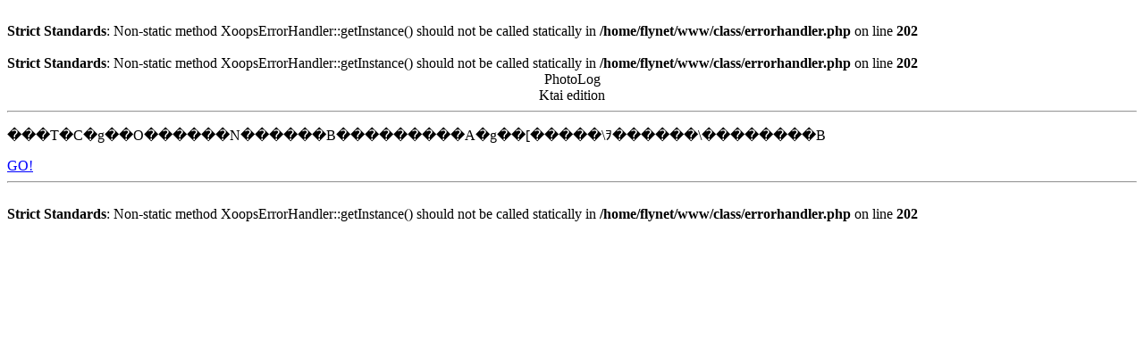

--- FILE ---
content_type: text/html; charset=EUC-JP
request_url: http://www.kestrel.jp/modules/wordpress/wp-ktai.php?view=redir&url=https://brandingstripemarketings.weebly.com/
body_size: 1000
content:
<br />
<b>Strict Standards</b>:  Non-static method XoopsErrorHandler::getInstance() should not be called statically in <b>/home/flynet/www/class/errorhandler.php</b> on line <b>202</b><br />
<br />
<b>Strict Standards</b>:  Non-static method XoopsErrorHandler::getInstance() should not be called statically in <b>/home/flynet/www/class/errorhandler.php</b> on line <b>202</b><br />
<html><!--���--><head><title>PhotoLog Ktai edition</title><meta http-equiv="Content-Type" content="text/html; charset=Shift_JIS" /></head><body bgcolor=#FFFFFF text=#000000 link=#0000FF><center>PhotoLog<br />Ktai edition</center><hr /><p>���T�C�g��O������N������B���������A�g��[�����\ｦ������\��������B</p><a href="https://brandingstripemarketings.weebly.com/">GO!</a><hr /></body></html><br />
<b>Strict Standards</b>:  Non-static method XoopsErrorHandler::getInstance() should not be called statically in <b>/home/flynet/www/class/errorhandler.php</b> on line <b>202</b><br />
